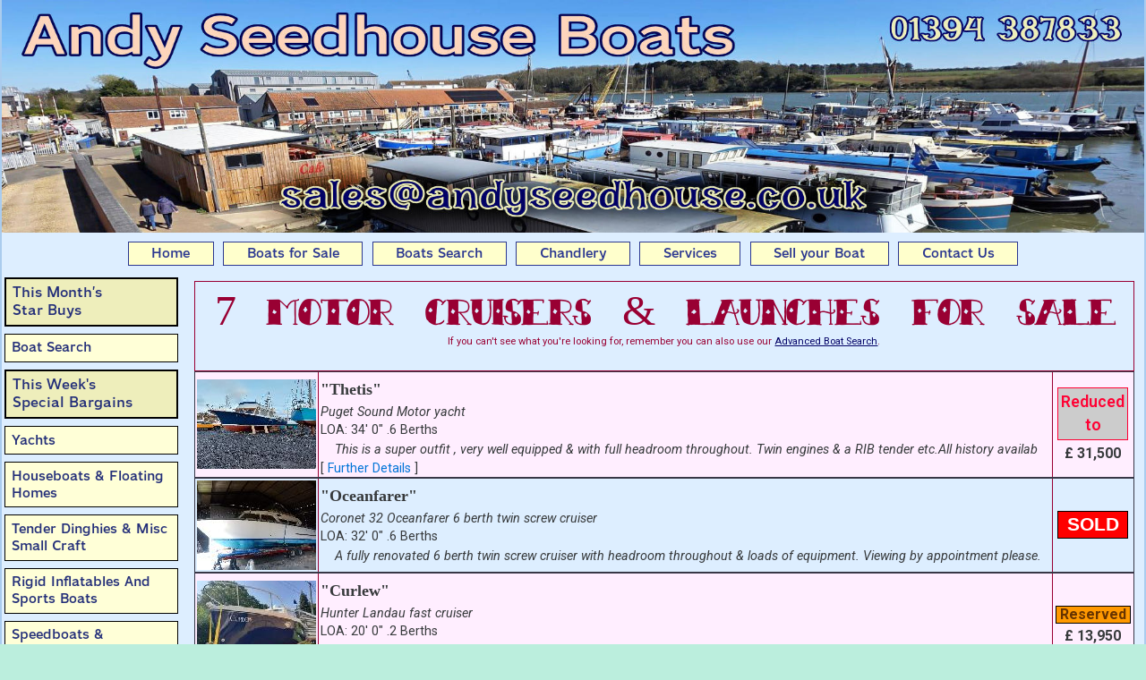

--- FILE ---
content_type: text/html; charset=utf-8
request_url: https://www.andyseedhouseboats.co.uk/sales/motorcruisers?1712149329
body_size: 3601
content:
<!DOCTYPE html>
<!--[if lt IE 7]>
<html class="no-js lt-ie9 lt-ie8 lt-ie7" lang="en-GB"> <![endif]-->
<!--[if IE 7]>
<html class="no-js lt-ie9 lt-ie8" lang="en-GB"> <![endif]-->
<!--[if IE 8]>
<html class="no-js lt-ie9" lang="en-GB"> <![endif]-->
<!--[if gt IE 8]><!-->
<html class="no-js" lang="en-GB"> <!--<![endif]-->
<head>
    <meta charset="utf-8">
    <title>Listing boats for sale: Motor Cruisers & Launches For Sale </title>
    <meta name="viewport" content="width=device-width, initial-scale=1.0">
    <link rel="canonical" href="https://www.andyseedhouseboats.co.uk/sales/motorcruisers">
    <meta name="description" content="Andy Seedhouse the Complete Boating Service in Woodbridge. Family business, over
35 years experience. We don't just sell you a boat, we believe in giving a full back up service.">
    <meta name="keywords" content="Andy seedhouse, temple marine, woodbridge, east anglia, suffolk, boat, boat hooks,
boating, boats, broker, brokerage, buoyancy aids, buying, classic, compasses, craneage, cruisers, deben, dinghies,
engines, equipment, gps, grp, heaters, insurance, jackets, kestrel, kestrel22, life, maintenance, marine, moorings,
nav lights, oars, outboard accessories, outboards, pin mill, pumps, radios, repairs, restoration, restore, sail, sailer,
sailing, seedhouse, sounders, speedboats, storage, tenders, yacht, yachting, yachts">
    <meta name="copyright" content="Andy Seedhouse">
    <link rel="apple-touch-icon" sizes="76x76" href="/apple-touch-icon.png">
    <link rel="icon" type="image/png" sizes="32x32" href="/favicon-32x32.png">
    <link rel="icon" type="image/png" sizes="16x16" href="/favicon-16x16.png">
    <link rel="manifest" href="/site.webmanifest">
    <link rel="mask-icon" href="/safari-pinned-tab.svg" color="#5bbad5">
    <meta name="msapplication-TileColor" content="#da532c">
    <meta name="theme-color" content="#ffffff">
    <link rel="preconnect" href="https://fonts.googleapis.com">
    <link rel="preconnect" href="https://fonts.gstatic.com" crossorigin>
    <link href="https://fonts.googleapis.com/css2?family=Roboto:ital,wght@0,100..900;1,100..900&display=swap" rel="stylesheet">
    <link href="/includes/css/preclear.css" rel="stylesheet">
    <link href="/includes/css/newAsh.css" rel="stylesheet">
    <link href="/includes/css/mediaQueries.css" rel="stylesheet">
</head>
<body>
<div id="mainContent">
    <header>
        <h1>Listing boats for sale: Motor Cruisers & Launches For Sale</h1>
    </header>
    <nav id="topnav">
        <div id='standardNav'>
            <a href="/?" target="_top" title="Andy Seedhouse Boats Home page">Home</a>
<a href="/sales/allboats?" target="_top" title="View boats we have for sale">Boats for Sale</a>
<a href="/sales/search/?"  target="_top" title="Search for a boat">Boats Search</a>
<a href="/chandlery/?" target="_top" title="View our Chandlery">Chandlery</a>
<a href="/services.php?" target="_top" title="Our Services">Services</a>
<a href="/sellyourboat.php?" target="_top" title="Arrange for us to sell your boat for you">Sell your Boat</a>
<a href="/contactus.php?" target="_top" title="Contact Andy Seedhouse Boats">Contact Us </a>
        </div>
        <div id='mobileNav'>
            <ul><li><a href='#' onclick='return false'>Menu</a>
        <ul><li><a href="/?"  title="Andy Seedhouse Boats Home page">Home</a></li>
            <li><a href='#' onclick="return false">Boats for Sale +</a>
                <ul><li><a title="View boats we have for sale" href="/sales/allboats?">Boats for Sale</a></li>
                    <li><a class='special' title="This Month’s Star Buys" href="/sales/starbuys?">This Month’s<br>Star Buys</a></li>
                    <li><a href="/sales/search/?" title="Search for a boat">Boat Search</a></li>
                    <li><a href='/sales/specialbargains?' class="special">This Week&#039;s<br>Special Bargains</a><li>
<li><a href='/sales/yachts?' >Yachts</a><li>
<li><a href='/sales/houseboats?' >Houseboats &amp; Floating Homes</a><li>
<li><a href='/sales/tenderdinghies?' >Tender Dinghies &amp; Misc Small Craft</a><li>
<li><a href='/sales/sportsboats?' >Rigid Inflatables And Sports Boats</a><li>
<li><a href='/sales/speedboats?' >Speedboats &amp; Runabouts</a><li>
<li><a href='/sales/projects?' >Projects</a><li>
<li><a href='/sales/sailingdinghies?' >Sailing Dinghies &amp; Day Boats</a><li>
<li><a href='/sales/motorcruisers?' >Motor Cruisers &amp; Launches</a><li>
<li><a href='/sales/fishingboats?' >Fishing Boats</a><li>
<li><a href='/sales/partexchanges?' >Part Exchanges</a><li>
                </ul>
            </li>
            <li><a href="/sales/search/?">Boats Search</a></li>
            <li><a href='#' onclick="return false">Chandlery +</a>
                <ul>
                    <li><a href="/chandlery/index.php" title="View our Chandlery Index">Chandlery (index)</a></li><li><a href='/chandlery/chandlery?' title='View our Chandlery'>
                        Chandlery</a></li>
<li><a href='/chandlery/inboardengines?' title='View our Engines (Inboard)'>
                        Engines (Inboard)</a></li>
<li><a href='/chandlery/outboardengines?' title='View our Engines (Outboard)'>
                        Engines (Outboard)</a></li>
<li><a href='/chandlery/trailersandtrolleys?' title='View our Trailers and Trolleys'>
                        Trailers and Trolleys</a></li>
</ul>
            </li>
            <li><a href="/services.php?">Services</a></li>
            <li><a href="/sellyourboat.php?">Sell your Boat</a></li>
            <li><a href="/contactus.php?">Contact Us</a></li>
        </ul>
    </li>
</ul>
        </div>
    </nav>
    <main>
        <div id="sidenav"> <a href="/sales/starbuys?" title="This Month&rsquo;s Star Buys" class='specials'>This Month&rsquo;s<br>Star Buys</a>
<a href="/sales/search/?" title="Search for a boat">Boat Search</a>
<a href='/sales/specialbargains?' class='specials' 
    title='View This Week&#039;s Special Bargains'>This Week&#039;s<br>Special Bargains</a>
<a href='/sales/yachts?'  
    title='View our Yachts'>Yachts</a>
<a href='/sales/houseboats?'  
    title='View our Houseboats &amp; Floating Homes'>Houseboats &amp; Floating Homes</a>
<a href='/sales/tenderdinghies?'  
    title='View our Tender Dinghies &amp; Misc Small Craft'>Tender Dinghies &amp; Misc Small Craft</a>
<a href='/sales/sportsboats?'  
    title='View our Rigid Inflatables And Sports Boats'>Rigid Inflatables And Sports Boats</a>
<a href='/sales/speedboats?'  
    title='View our Speedboats &amp; Runabouts'>Speedboats &amp; Runabouts</a>
<a href='/sales/projects?'  
    title='View our Projects'>Projects</a>
<a href='/sales/sailingdinghies?'  
    title='View our Sailing Dinghies &amp; Day Boats'>Sailing Dinghies &amp; Day Boats</a>
<a href='/sales/motorcruisers?'  
    title='View our Motor Cruisers &amp; Launches'>Motor Cruisers &amp; Launches</a>
<a href='/sales/fishingboats?'  
    title='View our Fishing Boats'>Fishing Boats</a>
<a href='/sales/partexchanges?'  
    title='View our Part Exchanges'>Part Exchanges</a>
<a href="/chandlery/index.php" title="View our Chandlery Index">Chandlery Menu</a>
<a href='/chandlery/chandlery?' title='View our Chandlery'>Chandlery</a>
<a href='/chandlery/inboardengines?' title='View our Engines (Inboard)'>Engines (Inboard)</a>
<a href='/chandlery/outboardengines?' title='View our Engines (Outboard)'>Engines (Outboard)</a>
<a href='/chandlery/trailersandtrolleys?' title='View our Trailers and Trolleys'>Trailers and Trolleys</a>
<a href="/services.php?" title="Services we offer">Services</a>
<a href="/sellyourboat.php?" title="Sell your boat with us">Sell Your Boat</a>
<a href="/contactus.php?" title="Contact Andy Seedhouse Boats">Contact Us</a>

<img src="/images/barber.jpg" alt="Carl's Barbers Shack just pop in or ring 0773184469" width="125" height="185">
</div>
        <div id='innerFrame'>
            <div id='salesTable'>
                                <div class="listHead"><h2>7 Motor Cruisers & Launches For Sale</h2>
                    <p>If you can't see what you're looking for, remember you can also use our <a href="/sales/search">Advanced
                            Boat Search</a>.</p></div>

                <div class='boatListBoxRow'>
    <div><a href='/boats/3356-Thetis'><img src='/images/150/33561.jpg' width='133' height='100' alt='Thetis - This is a super outfit , very well equipped &amp; with full headroom throughout. Twin engines &amp; a RIB tender etc.All history availab'></a></div>
    <div>
        <strong>&quot;Thetis&quot;</strong> <br>
        <em>Puget Sound Motor yacht</em><span>LOA: 34' 0&quot; .6 Berths</span><em>This is a super outfit , very well equipped & with full headroom throughout. Twin engines & a RIB tender etc.All history availab</em>[ <a href='/boats/3356-Thetis'>Further
            Details</a> ]</div>
    <div><span class='starbuy'>Reduced to</span><strong>&pound; 31,500</strong></div></div><div class='boatListBoxRow'>
    <div><img src='/images/150/32671.jpg' width='133' height='100' alt='Oceanfarer -  (Sold)'></div>
    <div>
        <strong>&quot;Oceanfarer&quot;</strong> <br>
        <em>Coronet 32 Oceanfarer 6 berth twin screw cruiser</em><span>LOA: 32' 0&quot; .6 Berths</span><em>A fully renovated 6 berth twin screw cruiser with headroom throughout & loads of equipment. Viewing by appointment please.</em></div>
    <div><span class='sold'>SOLD</span></div></div><div class='boatListBoxRow'>
    <div><img src='/images/150/34901.jpg' width='133' height='100' alt='Curlew -  (Sold)'></div>
    <div>
        <strong>&quot;Curlew&quot;</strong> <br>
        <em>Hunter Landau fast cruiser</em><span>LOA: 20' 0&quot; .2 Berths</span><em>A smart, fast & immaculate 2 berth cruiser with custom trailer, 50hp 4 stroke engine & loads of equipment.</em>[ <a href='/boats/3490-Curlew'>Further
            Details</a> ]</div>
    <div><span class='rsrvd'>Reserved</span><strong>&pound; 13,950</strong></div></div><div class='boatListBoxRow'>
    <div><img src='/images/150/35111.jpg' width='133' height='100' alt='Jessica -  (Sold)'></div>
    <div>
        <strong>&quot;Jessica&quot;</strong> <br>
        <em>Hardy 20 Family pilot</em><span>LOA: 20' 0&quot; .3 Berths</span><em>A really nice Hardy fishing / pleasure cruiser with modern 60hp engine, galley area, toilet,Garmin GPS, Depth, Log, Compass, VHF</em></div>
    <div><span class='sold'>SOLD</span></div></div><div class='boatListBoxRow'>
    <div><img src='/images/150/34791.jpg' width='133' height='100' alt='Suzy -  (Sold)'></div>
    <div>
        <strong>&quot;Suzy&quot;</strong> <br>
        <em>Shetland 565 Personel Carrier</em><span>LOA: 17' 7&quot; .2 Berths</span><em>A very nice pleasure launch with a custom trailer, "as new" engine, full canopy & lots of cruising equipment.</em></div>
    <div><span class='sold'>SOLD</span></div></div><div class='boatListBoxRow'>
    <div><img src='/images/150/34321.jpg' width='133' height='100' alt='Lindy Sue -  (Sold)'></div>
    <div>
        <strong>&quot;Lindy Sue&quot;</strong> <br>
        <em>Wilson Flyer 17ft fishing / pleasure boat</em><span>LOA: 17' 0&quot; .0 Berths</span><em>A fast stable cabin fisher with custom trailer, modern 50hp Mariner, 3hp back up, GPS, VHF, fish/depth sounder etc.</em></div>
    <div><span class='sold'>SOLD</span></div></div><div class='boatListBoxRow'>
    <div><a href='/boats/2894-SeaMist'><img src='/images/150/28941.jpg' width='133' height='100' alt='Sea Mist - This sturdily built craft has been tastefully converted for family pleasure cruising &amp; has all the usual equipment.'></a></div>
    <div>
        <strong>&quot;Sea Mist&quot;</strong> <br>
        <em>Ex naval Survey Craft No 43464</em><span>LOA: 27' 0&quot; .4 Berths</span><em>This sturdily built craft has been tastefully converted for family pleasure cruising & has all the usual equipment.</em>[ <a href='/boats/2894-SeaMist'>Further
            Details</a> ]</div>
    <div><span class='starbuy'>Star Buy!</span><strong>&pound; 1,250</strong></div></div>            </div>
        </div>
    </main>
    <div class="footer narrowScreenOnly">
    <strong>Andy Seedhouse Boat Sales</strong><br >
    2 Quayside, Woodbridge, Suffolk IP12 1BH<br >
    Telephone/Fax: 01394 387833 ~ Email: <span id='footerMail'>Please enable Javascript</span>
</div>
<footer class="credit creditLight narrowScreenOnly">website created by <a href="http://www.blythweb.net/" target="_blank">Blythweb Ltd</a>.<Br>
    Website hosted and maintained by <a href='https://www.mhcreations.co.uk/'>MHCreations</a>.<Br>&copy; 2012 - 2026</footer>

<script src="/includes/js/jquery-1.12.4.min.js"></script>
<script src="/includes/js/emailField.js"></script></div>
</body>
</html>


--- FILE ---
content_type: text/css
request_url: https://www.andyseedhouseboats.co.uk/includes/css/preclear.css
body_size: 1532
content:
/*! normalize.css v4.0.0 | MIT License | github.com/necolas/normalize.css */
progress,sub,sup{vertical-align:baseline}button,hr,input,select{overflow:visible}pre,textarea{overflow:auto}a,table{background-color:transparent}dl,ol,p,pre,ul{margin-top:0;margin-bottom:1rem}address,dl,ol,p,pre,ul{margin-bottom:1rem}[role=button],[type=button],[type=reset],[type=submit],button{cursor:pointer}caption,th{text-align:left}article,aside,details,figcaption,figure,footer,header,legend,main,menu,nav,section,summary{display:block}fieldset,legend,td,th{padding:0}dd,label,legend{margin-bottom:.5rem}audio,canvas,label,output,progress,video{display:inline-block}audio:not([controls]){display:none;height:0}[hidden],template{display:none!important}a{color:#0275d8;text-decoration:none}a:active,a:hover{outline-width:0}abbr[title]{text-decoration:underline;text-decoration:underline dotted}b,strong{font-weight:bolder}dfn{font-style:italic}h1{font-size:2.5em;margin:.67em 0}mark{background-color:#ff0;color:#000}small{font-size:80%}sub,sup{font-size:75%;line-height:0;position:relative}sub{bottom:-.25em}sup{top:-.5em}img{border-style:none;vertical-align:middle}svg:not(:root){overflow:hidden}code,kbd,pre,samp{font-family:monospace,monospace;font-size:1em}hr{-webkit-box-sizing:content-box;box-sizing:content-box;height:0}button,input,select,textarea{font:inherit;line-height:inherit;border-radius:0;margin:0}button,select{text-transform:none}[disabled]{cursor:default}[type=reset],[type=submit],button,html [type=button]{-webkit-appearance:button}button::-moz-focus-inner,input::-moz-focus-inner{border:0;padding:0}button:-moz-focusring,input:-moz-focusring{outline:ButtonText dotted 1px}legend{box-sizing:border-box;color:inherit;max-width:100%;white-space:normal;border:0}textarea{resize:vertical}[type=checkbox],[type=radio]{box-sizing:border-box;padding:0}[type=number]::-webkit-inner-spin-button,[type=number]::-webkit-outer-spin-button{height:auto}[type=search]{-webkit-box-sizing:content-box;box-sizing:content-box;-webkit-appearance:textfield}[type=search]::-webkit-search-cancel-button,[type=search]::-webkit-search-decoration{-webkit-appearance:none}optgroup{font:inherit;font-weight:700;color:inherit}address,legend{line-height:inherit}table{border-spacing:0;border-collapse:collapse}html{font-family:sans-serif;-webkit-text-size-adjust:100%;-ms-text-size-adjust:100%;-webkit-box-sizing:border-box;box-sizing:border-box;font-size:16px;-webkit-tap-highlight-color:transparent}body{font-family: "Times New Roman", Times, serif;font-size:1rem;line-height:1.5;color:#373a3c;background-color:#fff;margin:0}*,::after,::before{-webkit-box-sizing:inherit;box-sizing:inherit}@-ms-viewport{width:device-width}@viewport{width:device-width}[tabindex="-1"]:focus{outline:0!important}abbr[data-original-title],abbr[title]{cursor:help;border-bottom:1px dotted #818a91}address{font-style:normal}ol ol,ol ul,ul ol,ul ul{margin-bottom:0}dt{font-weight:700}dd{margin-left:0}blockquote,figure{margin:0 0 1rem}a:focus,a:hover{color:#014c8c;text-decoration:underline}a:focus{outline:dotted thin;outline:-webkit-focus-ring-color auto 5px;outline-offset:-2px}[role=button],a,area,button,input,label,select,summary,textarea{-ms-touch-action:manipulation;touch-action:manipulation}caption{padding-top:.75rem;padding-bottom:.75rem;color:#818a91;caption-side:bottom}button:focus{outline:dotted 1px;outline:-webkit-focus-ring-color auto 5px}fieldset{min-width:0;margin:0;border:0}legend{width:100%;font-size:1.5rem}input[type=search]{-webkit-box-sizing:inherit;box-sizing:inherit;-webkit-appearance:none}h1,h2,h3,h4,h5,h6{margin-top:.25rem;margin-bottom:.4rem;font-family:inherit;font-weight:500;line-height:1.1;color:inherit}h2{font-size:2rem}h3{font-size:1.36rem}h4{font-size:1.5rem}h5{font-size:1.25rem}h6{font-size:1rem}@-ms-viewport{width:device-width}@-o-viewport{width:device-width}@viewport{width:device-width}

--- FILE ---
content_type: text/css
request_url: https://www.andyseedhouseboats.co.uk/includes/css/mediaQueries.css
body_size: 1415
content:
@media only screen
and (max-width: 550px) {
	#standardNav {
		display:none;
	}
	#mobileNav {
		display: block;
		color:#000;
	}
	#innerFrame {
		float:none;
		display:block;
	}
	/***
	Overwrite current TopNav padding values with trimmer values for a narrower viewport
	***/
	#sidenav {
		display:none;
	}
	#topnav a {
		padding: 1px 1rem;
	}

	/***
	Mobile Navigation UL and Li elements
	***/
	#mobileNav ul {
		list-style: none;
		text-align: center;
		padding: 0;
		margin: 0;
		color: #2B3790;
		border:none;
		background-color: transparent;
	}
	#mobileNav > ul > li {
		width:74%;
		min-width:200px;
		margin:auto;
		padding:0;
	}
	#mobileNav > ul > li> ul> li > a {
		border-left: 2px solid #2B3790;
	}
	#mobileNav > ul > li> ul> li > ul> li> a {
		border-left: 3px solid #2B3790;
	}
	#mobileNav li {
		font-family: 'Oswald', sans-serif;
		font-size: 1rem;
		line-height: 1.8rem;
	}
	#mobileNav > ul> li > ul, #mobileNav > ul > li> ul > li > ul {
		display: none;
		/*visibility: hidden;
		opacity: 0;
		height:0;
		transition: visibility 0.6s linear, opacity 0.6s linear, height 0.6s linear;*/
	}
	#mobileNav > ul> li:hover > ul, #mobileNav > ul> li:active > ul {
		display: block;
		margin-left:1.65rem;
		/*visibility: visible;
		opacity: 1;
		height:auto;*/
	}
	#mobileNav > ul> li > ul > li:hover >ul, #mobileNav > ul > li > ul> li:active > ul {
		display: block;
		/** This is the sub-sub-menu **/
		margin-left:1.65rem;
		/*visibility: visible;
		opacity: 1;
		height:auto;*/
	}
	#mobileNav a {
		display: block;
		font-family: 'New Dickta', Helvetica, sans-serif;
		color: #2B3790;
		font-size: 0.9rem;
		text-decoration: none;
		text-align: center;
		font-weight: bold;
		padding: 1px 1rem;
		border: 1px solid #2B3790;
		background-color:#FFC;
		transition: .3s background-color;
		width:100%;
	}
	#mobileNav a:hover, #mobileNav a:active {
		color: #000;
		background-color: #FFF;
		font-weight: bold;
	}
	/* Sub Menus */
	#mobileNav li li {
		font-size: .8em;
	}
	#boatdetstbl .price {
		display:block;
		width:100%;
		vertical-align: middle;
	}
	#boatdetstbl #btoldprice2 {
		font-size: 1.45rem;
	}
	#boatdetstbl .thumbs {
		display:block;
		text-align: center;
	}
	.boatListBoxRow div:nth-child(2) span {
		display:none;
	}
	.boatListBoxRow div:nth-child(2) em:nth-of-type(2) {
		font-style: normal;
	}

	.picleft.chandlery,
	.picright.chandlery {
		float:none;
		display: block;
		margin: 0 auto 1rem;
		width: auto;
		max-width: 90vw;
	}

	#mapBox {
		float:none;
		display: block;
		width: 90%;
		max-width: 90%;
		margin:1rem auto;
		padding:0;
	}
	.picleft, .picright {
		display: block;
		margin: 0 auto 1rem;
		float:none;
		width: 90%;
		max-width: 90%;
		border-bottom-left-radius:10px;
		border-bottom-right-radius:10px;

	}
}
@media only screen
and (min-width: 551px) {
	#standardNav {
		display:block;
	}
	#mobileNav {
		display: none;
	}
	#innerFrame {
		display:block;
		max-height:calc(100vh - 150px);
		overflow-y:scroll;
		margin: 0;
		padding:0;
		min-height: 400px;
	}
	.narrowScreenOnly {
		display:none !important;
	}
	.boatListBoxRow div:nth-child(2) span {
		display: block;
		margin: 0.35rem 0;
	}

}
@media only screen and (min-width: 551px) and (max-width: 595px) {
	#boatdetstbl .price {
		width: 30%;
	}
}
@media only print {
	nav, #sidenav, footer {
		display: none;
	}
	.boatListBoxRow {
		margin:1cm 0;
		page-break-inside: avoid;
	}
}

@media only screen and (min-width: 551px) and (max-width: 735px) {
	#mapBox {
		float:none;
		max-width: calc((100% - 200px) * 0.9);
		margin: 1rem auto;
	}
	#sidenav {
		width: 140px; /* reduced from 200px */
		font-size: 0.8rem;
	}
}


@media screen and (max-width: 700px) {
	header {
		height: calc( 100vw * 0.27);
		min-height: 160px;
		background-image: url('/images/header_2025_narrow.jpg');
	}
}
@media screen and (min-width: 1200px) {
	body {
		background-image: linear-gradient(to bottom, rgba(255, 255, 25, 0), rgba(255, 255, 0, 0.15) ), url('/images/yard_background_2025.jpeg');
		background-size: cover;
	}
	#mainContent {
		border-bottom-left-radius: 3rem;
		border-bottom-right-radius: 3rem;
		overflow: hidden;
	}
}
@media screen and (max-width: 1000px) {

	#topnav a {
		padding: 0.1rem 1.35rem;
		margin:0.2rem 0;
	}
}
@media screen and (min-width: 1200px) {
	#innerFrame {
		max-height: calc(100vh - 290px);
	}

}


--- FILE ---
content_type: application/javascript
request_url: https://www.andyseedhouseboats.co.uk/includes/js/emailField.js
body_size: 247
content:
$(document).ready(function() {
    setTimeout( function() {
        var user = "sales";
        var host = "andyseedhouse.co.uk";
        var link = user + "@" + host;
        $("#contactEmail").fadeOut(function() {
            $(this).html("<a hre" + "f=mai" + "lto:" + user + "@" + host + ">" + link + "</a>").fadeIn();
        });
    }, "200");
    setTimeout( function() {
        var user = "sales";
        var host = "andyseedhouse.co.uk";
        var link = user + "@" + host;
        $("#footerMail").fadeOut(function() {
            $(this).html("<a hre" + "f=mai" + "lto:" + user + "@" + host + ">" + link + "</a>").fadeIn();
        });
    }, "200");
});